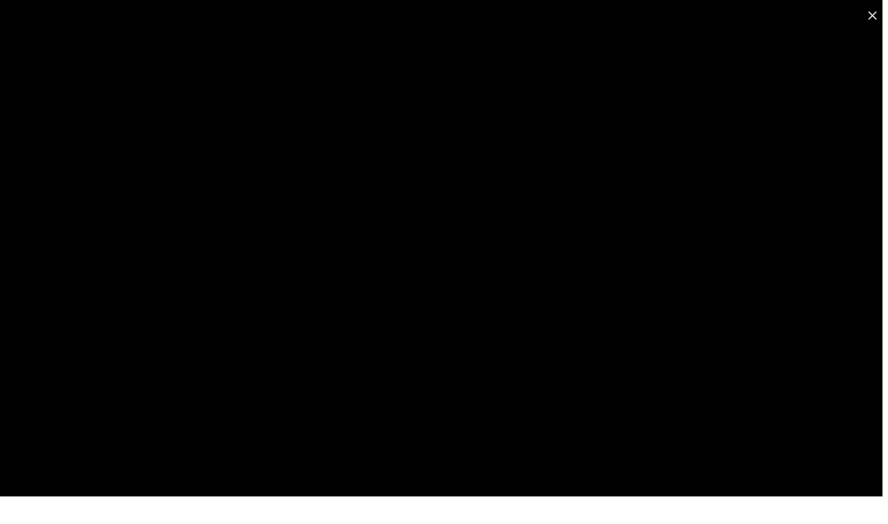

--- FILE ---
content_type: text/html; charset=UTF-8
request_url: https://interactivegf.com/game/DisplayPlayer/gameId/85739
body_size: 18986
content:
<!DOCTYPE html>
<html class="desktop" lang="en">
<head>
    <meta http-equiv="Content-Type" content="text/html; charset=utf-8"/>
        <link rel="icon" type="image/x-ico" href="/favicon.ico"/>
    <meta name="language" content="en"/>
    <meta name="smartaddon-verification" content="23676d53987033371f526c5c6eb56150"/>
    <meta name="viewport" content="width=device-width, initial-scale=1, minimum-scale=1, maximum-scale=5"/>
    <meta name="rating" content="adult"/>

    <link rel="preconnect" href="https://i.c7cdn.com"/>
    <link rel="preconnect" href="https://fonts.googleapis.com"/>
    <link rel="preconnect" href="https://fonts.gstatic.com" crossorigin/>
    <link href="https://fonts.googleapis.com/css2?family=Roboto+Condensed:ital,wght@0,100..900;1,100..900&family=Roboto+Flex:opsz,wght@8..144,100..1000&family=Roboto:wght@100;300;400;600;700&display=swap" rel="stylesheet">

    <script>
                /* UA: Mozilla/5.0 (Macintosh; Intel Mac OS X 10_15_7) AppleWebKit/537.36 (KHTML, like Gecko) Chrome/131.0.0.0 Safari/537.36; ClaudeBot/1.0; +claudebot@anthropic.com) */

        window.showExitOfferOption = 0;
        window.showExitOfferPopup = 0;
        window.entitledToExitOffer = 0;
        window.exitOfferOption = {};
        window.showAgeVerificationPage = !1;
        window.showSoftContent = !1;
        window.showUltraSoftContent = !1;
        window.isJucyAdsReferral = 0;
        window.internalNetwork = 0;
        window.isSecureSite = 0;
        window.displayNewEpochForm = 0;
        window.enabledFullAccessModel = 0;
        window.enabledSubscriptionModel = 1;
        window.enabledSubscriptionPlus = 0;
        window.isAlreadySubscribed = 0;
        window.isTrialSubscription = 0;
        window.isValidSubscription = 0;
        window.isPaidFullAccess = 0;
        window.isPaidPlusFullAccess = 0;
        window.enabledExitOffer = 1;
        window.defaultPackage = 30;
        window.mainSite = 0;
        window.deviceType = 'PC';
        window.siteLanguage = 'en';
        window.layout17 = 1;
        window.countryCode = 'US';
        window.isEUCountry = false;
        window.stateCode = 'OH';
        window.regionCode = 'OH';
        window.isAgeRestrictedEUCountry = false;
        window.showLoginPage = false;
        window.showerrors = !1;
        window.natsparam = "";
        window.creditOptionsToShow = ["365","90","30","2","d-30","0","10000"];
        window.bonusCreditPercent = 0;
        window.response = {};
        window.assetsURL = "";
        window.cdnBase = "https://i.c7cdn.com";
        window.hostVideos = {};
        window.siteTrailer = 'https://i.c7cdn.com/images/trailer/sitetrailer.mp4';
        window.siteSorority = 'https://i.c7cdn.com/images/trailer/85362-ss3-teaser-720p.mp4';
        window.preorderTrailer = 'https://i.c7cdn.com/images/trailer/preorder.mp4';
        window.showFreeCreditPopu = false;
        window.freeCreditUser = false;
        window.popupjoin_timeout = 4;
        window.gameId = 85739;
        window.baseUrl = "https://interactivegf.com/game/GetEpisodeDetailsInJson";
        window.tmpUserCredit = 0;
        window.loggedIn = !1;
        window.imageUrl = 'https://interactivegf.com';
        window.browserType = 'Chrome';
        window.browserVersion = '131.0.0.0';
        window.ipAddress = '13.58.203.250';
        window.camApiId = -1;
        window.camUserId = null;
        window.enabledLoginCaptcha = !0;
        window.enabledTsSearch = !0;
        window.recaptchaKeyType = 'v3';
        window.recaptchaPublicKey = '6LeDOpIUAAAAAD53BqxXtShTY-0vU6p14PVpCI10';
        window.recaptchaV2PublicKey = '6LeYxlIUAAAAAEuSClQqRjB1tAS3jQbcoE1B0JTY';
        window.controllerId = 'game';
        window.actionId = 'displayplayer';
        window.device = 'desktop';
        window.labels = {};
        (function (l) {
            l['js.interactive.added'] = "The purchased credits were added.";
            l['js.site.added'] = "Added";
            l['js.interactive.subscription.added'] = "Your subscription is active.";
            l['js.interactive.thank_you'] = "Thank you!";
            l['js.interactive.successful_payment'] = "Successful transaction";
            l['js.interactive.show_bought'] = "Discounted show successfully unlocked and added to your library";
            l['js.interactive.error'] = "Error";
            l['js.interactive.error_payment_try_again'] = "There was an error during your payment. Please try again later";
            l['js.interactive.show_all'] = "Show all";
            l['js.interactive.login'] = "Login";
            l['js.interactive.doesnt_look_like_valid_email'] = "This doesn\'t look like a valid email.";
            l['js.interactive.invalid_email_address'] = "Invalid email address.";
            l['js.interactive.you_have_already_voted'] = "You\'ve already voted.";
            l['js.interactive.select_go_to'] = "Go to...";
            l['js.interactive.show_episode_list'] = "Show episode list &#9650;";
            l['js.layout.credit'] = "Credit";
            l['js.layout.credits'] = "Credits";
            l['js.layout.not_enough_credits'] = "Not enough credits!";
            l['js.layout.sub_trial'] = " day trial <br> unlock one full show";
            l['js.layout.sub_full'] = " DAY FULL ACCESS";
            l['js.layout.best_value'] = "Best<br/>value";
            l['js.layout.play_again'] = "Play again!";
            l['js.layout.go_to_shows'] = "Go to Shows";
            l['js.layout.go_back_and_choose'] = "Go back and choose again!";
            l['js.search.shows'] = "Shows";
            l['js.search.see_all_results'] = "see all show results";
            l['js.search.models'] = "Models";
            l['js.search.see_all_model'] = "see all model results";
            l['js.search.no_results'] = "No results";
            l['js.user.verification_code_incorrect'] = "The verification code is incorrect.";
            l['js.user.login_first_failed_login'] = "Please log in first, you have too many failed login attemps!";
            l['js.user.invalid_login_credentials'] = "Invalid login credentials!";
            l['js.user.login'] = "Login";
            l['js.user.sign_up'] = "Sign up";
            l['js.user.enter_valid_email'] = "Please enter a valid email address!";
            l['js.function.error'] = "Error";
            l['js.function.invalid_email_address'] = "Invalid email address.";
            l['js.function.email_is_required'] = "Email is required";
            l['js.function.first_name_is_required'] = "First name is required";
            l['js.function.password_is_required'] = "Password is required";
            l['js.function.passwords_are_not_match'] = "The passwords are not match";
            l['js.videoplayer.play_again'] = "Play again!";
            l['js.videoplayer.go_to_shows'] = "Go to Shows";
            l['js.videoplayer.video_couldnot_found'] = "Sorry, the video could not be found.";
            l['js.videoplayer.player_error'] = "Player error";
            l['js.videoplayer.try_again'] = "Try again";
            l['js.videoplayer.go_to_show_page'] = "Go to Shows page";
            l['js.promo.error_processing_your_registration'] = "There was an error processing your registration request.\nPlease contact us!";
            l['js.notification.full_show'] = "Full show";
            l['js.notification.quick_show'] = "Quick show";
            l['www.listgames.play_this_game'] = "Play this game";
            l['www.listgames.view_trailer'] = "View Trailer";
            l['www.listgames.full'] = "Full";
            l['www.listgames.more'] = "more";
            l['www.listgames.site_starring'] = "Starring";
            l['www.listgames.site_added'] = "Added";
            l['www.listgames.site_labels'] = "Labels";
            l['www.listgames.site_story'] = "Story";
            l['js.layout.limited_mobile_support'] = "The site is not yet supported on mobile devices, if you'd like to enjoy the fully-featured web site, please come back from a non-handheld device. {ab}Follow us on twitter{ae} to get notified when our mobile sites launch.";
            l['js.dialogs.lifetime_header'] = "Get unlimited lifetime membership only for ${price}";
        })(window.labels);
    </script>

    <link rel="stylesheet" type="text/css" href="https://i.c7cdn.com/css/all.min.css?v=db09237a0c924a217724fb012733529180c49ab4-1
" />
<link rel="stylesheet" type="text/css" href="https://i.c7cdn.com/css/game_displayplayer.min.css?v=db09237a0c924a217724fb012733529180c49ab4-1
" />
<link rel="stylesheet" type="text/css" href="https://i.c7cdn.com/themes/interactivegf.com/css/whitelabel.min.css?v=db09237a0c924a217724fb012733529180c49ab4-1
" />
<title>Roleplay Roulette 3 | interactivegf.com</title>

<meta name="description" content="Three rounds, nine girls and nine sexy roleplay fantasies wait to be explored and exploited. Spin the virtual wheel and fulfill some of your secret desires, ..." />

<meta name="keywords" content="" />

<meta name="twitter:card" content="summary_large_image" />
<meta name="twitter:site" content="@LifeSelector" />
<meta name="twitter:creator" content="@LifeSelector" />
<meta property="twitter:url" content="https://interactivegf.com/game/DisplayPlayer/gameId/85739"/>
<meta property="twitter:title" content="Roleplay Roulette 3 | interactivegf.com"/>
<meta property="twitter:description" content="Three rounds, nine girls and nine sexy roleplay fantasies wait to be explored and exploited. Spin the virtual wheel and fulfill some of your secret desires, let it be fucking a cowgirl, have a Roma..."/>
<meta property="twitter:image" content="https://i.c7cdn.com/generator/games/85739/images/poster/1_size1200.jpg"/>

<meta property="og:title" content="Roleplay Roulette 3 | interactivegf.com" />
<meta property="og:description" content="Three rounds, nine girls and nine sexy roleplay fantasies wait to be explored and exploited. Spin the virtual wheel and fulfill some of your secret desires, ..." />
<meta property="og:url" content="https://interactivegf.com" />
<meta property="og:site_name" content="interactivegf.com" />


    <link rel="canonical" href="/game/DisplayPlayer/gameId/85739">



    
    
    
    
    
    
    <script>
        
        window.showsURL = '/game/listGames';
        window.baseRootURL = '';
        window.nats_link = 'https://track.interactivegf.com';
        window.userInfo = {"id":0,"guest":true};
        window.whitelabel = {"id":"133","name":"interactivegf.com","domain":"interactivegf.com","base_url":"\/themes\/interactivegf.com","linking_code":"MTEyOTEuNjAxLjQ2LjExODMxLjAuMC4wLjAuMA","has_logo":"0"};
    </script>
    <!-- Global site tag (gtag.js) - Google Analytics -->
<script async src="https://www.googletagmanager.com/gtag/js?id=G-Z2XYCZ65MR"></script>
<script>
window.dataLayer = window.dataLayer || [];
function gtag(){dataLayer.push(arguments);}
gtag('js', new Date());
gtag('config', 'G-Z2XYCZ65MR', {user_id: ''});
</script>
    
        
    <!--    <script type="text/javascript" src="https://pay.wnu.com/flags?mastercode=M-275612" ></script>-->

    <script>
(function () {
    var character = 2;
    var msg = "The Ultimate Interactive Porn Adventure 🟠 ";
    var currentTitle = document.title;
    function counter() {
        counter.timer = setInterval(function() {
            document.title = msg.substring(character, msg.length) + msg.substring(0, character);
            character++;
            if( character > msg.length){
                character = 0;
            }
        }, 250);
    }
    function stop() {
        clearInterval(counter.timer);
    }
    window.onblur = function() {
        counter();
    };
    window.onfocus = function() {
        stop();
        document.title = currentTitle;
    };
})();
</script>

    <style>.hbox{display: none !important;}</style>
</head>

<body id="DisplayPlayer" class="desktop layout17 _interactivegf_com promo-banner-active "><script type="text/javascript" src="https://i.c7cdn.com/js/jquery-1.7.1.min.js?v=db09237a0c924a217724fb012733529180c49ab4-1
"></script>
<script type="text/javascript" src="https://i.c7cdn.com/js/adbox.js?v=db09237a0c924a217724fb012733529180c49ab4-1
"></script>


<style id="adbd-style">
    #adbd-message {
        position: relative;
        width: 100%;
        padding: 0;
        margin: 0;
        text-align: center;
        height: 36px;
        line-height: 36px;
        font-size: 13px;
        background-color: #484848 !important;
        color: #fff;
        z-index: 10;
    }

    #adbd-message a {
        color: #fff;
        text-decoration: underline;
        cursor: pointer;
    }

    #adbd-message button{
        background-color: transparent;
        color: #ddd;
        outline: none;
        border: none;
        cursor: pointer;
    }

    #adbd-message button:before{
        content: '\2715';
    }
</style>

<div id="adbd-message" style="display: none;">
    We noticed you’re using an adblocker which restricts the full user experience.
    Please turn it off and refresh this page. To read more about this topic <a href="https://lifeselector.zendesk.com/hc/en-us/articles/11054967911188-Ab-blockers-and-their-effect-on-certain-functions-of-our-site" target="_blank">visit our support area</a>.
    <button type="button"></button>
</div>

<script>
    setTimeout(function () {
        var message = document.getElementById('adbd-message'),
            adbdStyle = document.getElementById('adbd-style'),
            adblockWarningClosedTimes = parseInt(sessionStorage.getItem('adblockWarningClosedTimes')) || 0;

        function removeElem(elem) {
            if (elem) {
                elem.parentNode.removeChild(elem);
            }
        }

        function removeMessage() {
            removeElem(adbdStyle);
            removeElem(message);
        }

        if (adblockWarningClosedTimes < 3){
            if (window.adblockDisabled){
                removeMessage();
            } else {
                message.removeAttribute('style');

                var closeBtn = document.querySelector('#adbd-message button');

                closeBtn.addEventListener('click', closeHandler, false);

                function closeHandler() {
                    sessionStorage.setItem('adblockWarningClosedTimes', ++adblockWarningClosedTimes);
                    closeBtn.removeEventListener('click', closeHandler);
                    removeMessage();
                }
            }
        } else {
            removeMessage();
        }
    }, 2000);
</script>

<div class="homePageBodyFrame">
        <div id="background"></div>
        <div class="container" id="default">
        <div id="headerContainer">
            <header class="header">
    <div class="logo">
        <a href="/">
            <img alt="Logo" src="https://i.c7cdn.com//themes/interactivegf.com/images/logo.svg"/>
        </a>
    </div>
    <nav class="main-menu">

            <a class="main-menu-item
           "
           href="/">
            Home        </a>
    
    <a class="main-menu-item active"
       href="/game/listGames">
        Shows    </a>

    
            <a class="main-menu-item
           "
           href="/discovery">
            Discovery        </a>
    
            <a class="main-menu-item "
           href="/model/listModels">
            Models        </a>
    
    
    
            <div class="main-menu-item extended cams">
            <a href="https://pc20161117.com/services/AdsRedirect.ashx?case=LSIML" target="_blank" rel="sponsored">CAMS</a>
            <div class="main-menu-item-submenu ">
                <div class="main-menu-item-submenu-items">
                    <ul>
                        <li>
                            <a href="https://pc20161117.com/services/AdsRedirect.ashx?case=LSIML" target="_blank" rel="sponsored">Live Cams</a>
                        </li>
                                            </ul>
                </div>
            </div>
        </div>
    
            
    </nav>

    
<nav class="profile-menu">
    
                                    <a class="main-menu-item guest joinNow">
                join now            </a>
                <a class="main-menu-item login">
            Login        </a>
    
        <a class="main-menu-item telegram hide-xs" href="https://t.me/+jqBcjYoCS680YjU0" target="_blank" rel="noreferrer">
        <img width="26" height="26" alt="Telegram logo" src="https://i.c7cdn.com/images/layout17/svg/telegram.svg"/>
    </a>
    
    
</nav>

    <div class="search-wrapper">
        <div class="search">
            <input 
                id="keyword"
                type="text"
                autocomplete="off"
                placeholder="Search for shows or models"
                class="search-text" aria-label="Search">
            <a>
                <img class="search-ico"
                     src="https://i.c7cdn.com/images/layout17/svg/search.svg"
                     alt="Search" width="26" height="26"/>
                <img class="close-ico"
                     src="https://i.c7cdn.com/images/layout17/svg/close.svg"
                     alt="Close search" width="20" height="20"/>
            </a>
        </div>
        <div class="liveSearchForm"></div>
    </div>
</header>

    <style>
        .promo-banner {
            position: fixed;
            left: 0;
            right: 0;
            top: 63px;
            background-color: #ffffff;
            color: #000000;
            text-align: center;
            padding: 5px 50px;
            display: flex;
            align-items: center;
            justify-content: center;
            z-index: 100;
        }

        @media screen and (max-width: 1360px) {
            .promo-banner {
                top: 53px;
            }
        }

        .promo-banner em {
            font-style: italic;
        }

        .promo-banner strong {
            font-weight: 700;
        }

        .promo-banner-close {
            position: absolute;
            right: 10px;
            top: 50%;
            transform: translateY(-50%);
            display: flex;
            align-items: center;
            justify-content: center;
            width: 10px;
            height: 10px;
            background: transparent;
            cursor: pointer;
            padding: 5px;
            margin: 0 0 0 10px;
            border: none;
            border-radius: 4px;
            transition: background-color 0.2s ease;
        }

        .promo-banner-close:hover {
            background-color: rgba(255, 255, 255, 0.15);
        }

        .promo-banner-close:after {
            content: "";
            display: block;
            box-sizing: border-box;
            width: 100%;
            height: 100%;
            background: url("data:image/svg+xml,%3Csvg width='202' height='202' viewBox='0 0 202 202' xmlns='http://www.w3.org/2000/svg'%3E%3Cline transform='rotate(45 100.51 100.51)' stroke-width='24' y2='228.51016' x2='100.5099' y1='-27.48984' x1='100.5099' stroke='%23141414' fill='none'/%3E%3Cline transform='rotate(135 100.509 100.51)' stroke-width='24' y2='228.50965' x2='100.50943' y1='-27.49035' x1='100.50943' stroke='%23141414' fill='none'/%3E%3C/svg%3E%0A") center center no-repeat;
            background-size: contain;
        }
    </style>

    <a href="/?landing=lbcredits" class="promo-banner"  data-banner-id="4">
        <p><strong>Black Friday Month - 70% OFF</strong></p>                    <button type="button" class="promo-banner-close"></button>
            </a>

    <script>
        document.addEventListener('DOMContentLoaded', function() {
            const banner = document.querySelector('.promo-banner');
            const closeButton = banner.querySelector('.promo-banner-close');

            banner.addEventListener('click', function(e) {
                e.preventDefault();
                e.stopPropagation();

                var href = banner.getAttribute('href');
                var target = banner.getAttribute('target');

                GAService.event('promo-banner', 'click', 'ID: ' + banner.getAttribute('data-banner-id'));

                if (target === '_blank') {
                    window.open(href, '_blank');
                } else {
                    var url = new URL(location.origin + href);

                    if (url.pathname === location.pathname) {
                        var landing = url.searchParams.get('landing');

                        if (landing === 'lbcredits') {
                            Layout.loadBuyCreditForm(e, 'Promo Banner');
                        } else if (landing === 'signup') {
                            Layout.displayRegistrationForm();
                        } else if (landing === 'upgrade-plus') {
                            Modal.open(Modal.UPGRADE_PLUS);
                        }
                    } else {
                        window.location.href = href;
                    }
                }
            });

            if (closeButton) {
                closeButton.addEventListener('click', function(e) {
                    e.preventDefault();
                    e.stopPropagation();
                    banner.style.display = 'none';
                    document.cookie = 'show_promo_banner=0; path=/';
                    GAService.event('promo-banner', 'close', 'ID: ' + banner.getAttribute('data-banner-id'));
                });
            }
        });
    </script>
        </div>
        
<script>
window.trailerResolutions = [{"id":"1","name":"640x360"},{"id":"2","name":"854x480"},{"id":"3","name":"1280x720"},{"id":"4","name":"1920x1080"}];
</script>

<div data-ng-app="videoPlayer">
    <div class="html-player player-wrapper " data-ng-controller="lsplayer"
         data-ng-init="
             trailerUrl='https://interactivegf.com/game/trailer/gameId/85739/ext/file.mp4';
             gameId=85739;
             gameResolutions=1;
             gamePrice=237;
             isFavorite=0;
             enabledFullShowUnlock=0;
             unlockDiscount=0;
        ">

        <div id="background" class="player">
            <img src="https://i.c7cdn.com/generator/games/85739/images/poster/1_size2000.jpg" style="opacity: 1; filter: alpha(opacity=100); display: inline;" alt="Lifeselector Show" /><img src="https://i.c7cdn.com/generator/games/85739/images/poster/2_size2000.jpg" style="opacity: 0; filter: alpha(opacity=0);" alt="Lifeselector Show" /><img src="https://i.c7cdn.com/generator/games/85739/images/poster/3_size2000.jpg" style="opacity: 0; filter: alpha(opacity=0);" alt="Lifeselector Show" /><img src="https://i.c7cdn.com/generator/games/85739/images/poster/4_size2000.jpg" style="opacity: 0; filter: alpha(opacity=0);" alt="Lifeselector Show" /><img src="https://i.c7cdn.com/generator/games/85739/images/poster/5_size2000.jpg" style="opacity: 0; filter: alpha(opacity=0);" alt="Lifeselector Show" /><img src="https://i.c7cdn.com/generator/games/85739/images/poster/6_size2000.jpg" style="opacity: 0; filter: alpha(opacity=0);" alt="Lifeselector Show" /><img src="https://i.c7cdn.com/generator/games/85739/images/poster/7_size2000.jpg" style="opacity: 0; filter: alpha(opacity=0);" alt="Lifeselector Show" />        </div>

        <div class="contentContainer player">
            <div class="content">
                <main class="info-corner">
                    <h1 class="title">Roleplay Roulette 3</h1>
                                            <div class="actions">
                            
                            
<div class="like  " data-game-id="85739" data-likes="34">
    <svg width="24" height="24" viewBox="0 0 24 24" xmlns="http://www.w3.org/2000/svg">
        <path d="M24,11.034a2.5,2.5,0,0,0-2.5-2.5H15.189a.25.25,0,0,1-.237-.328,8.684,8.684,0,0,0,.52-4.407c-.588-2.095-1.834-2.7-2.809-2.565A2,2,0,0,0,11,3.284C11,6.03,8.871,9.03,6.966,10.345a.5.5,0,0,0-.216.412V20.873a.5.5,0,0,0,.405.491c.357.069.681.135.987.2a17.309,17.309,0,0,0,4.108.471h6.5c1.957,0,2.25-1.1,2.25-1.75a2.24,2.24,0,0,0-.232-.994,2.248,2.248,0,0,0,1-3A2.252,2.252,0,0,0,23,14.284a2.226,2.226,0,0,0-.273-1.072A2.5,2.5,0,0,0,24,11.034Z"/>
        <path d="M5.25,10.784a1,1,0,0,0-1-1H1a1,1,0,0,0-1,1v11a1,1,0,0,0,1,1H4.25a1,1,0,0,0,1-1Zm-1.5,9.25a.75.75,0,1,1-.75-.75A.75.75,0,0,1,3.75,20.034Z"/>
    </svg>
    <span class="text">I like this</span>
</div>
                            <div class="favorite" data-ng-class="{active: isFavorite}" data-ng-click="toggleFavorite()">
                                <svg
                                    class="heart"
                                    width="22"
                                    height="20"
                                    xmlns="http://www.w3.org/2000/svg"
                                    viewBox="0 0 22 20">
                                    <path d="m5.9833,0.025c-1.5355,0 -3.0784,0.5 -4.25,1.7c-2.3431,2.4 -2.2788,6.1 0,8.5l9.25,9.8l9.25,-9.8c2.279,-2.4 2.343,-6.1 0,-8.5c-2.343,-2.3 -6.157,-2.3 -8.5,0l-0.75,0.8l-0.75,-0.8c-1.172,-1.2 -2.7145,-1.7 -4.25,-1.7z"/>
                                </svg>
                                <span>Add to favorites</span>
                            </div>
                        </div>
                                
                    <div class="models collapsible">
                                                        <a href="/model/view/id/3393" class="model">
                                                                        <img
                                        src="https://i.c7cdn.com//generator/models/3393/1.jpg"
                                        alt="Kira Queen"
                                        loading="lazy">
                                                                        Kira Queen                                </a>
                                                            <a href="/model/view/id/10156" class="model">
                                                                        <img
                                        src="https://i.c7cdn.com//generator/models/10156/1.jpg"
                                        alt="Lady Dee"
                                        loading="lazy">
                                                                        Lady Dee                                </a>
                                                            <a href="/model/view/id/10158" class="model">
                                                                        <img
                                        src="https://i.c7cdn.com//generator/models/10158/1.jpg"
                                        alt="Nina Heels"
                                        loading="lazy">
                                                                        Nina Heels                                </a>
                                                            <a href="/model/view/id/10392" class="model">
                                                                        <img
                                        src="https://i.c7cdn.com//generator/models/10392/1.jpg"
                                        alt="Hannah Vivienne"
                                        loading="lazy">
                                                                        Hannah Vivienne                                </a>
                                                            <a href="/model/view/id/10397" class="model">
                                                                        <img
                                        src="https://i.c7cdn.com//generator/models/10397/1.jpg"
                                        alt="Alice Wayne"
                                        loading="lazy">
                                                                        Alice Wayne                                </a>
                                                            <a href="/model/view/id/10398" class="model">
                                                                        <img
                                        src="https://i.c7cdn.com//generator/models/10398/1.jpg"
                                        alt="Lindsey Cruz"
                                        loading="lazy">
                                                                        Lindsey Cruz                                </a>
                            
                                                    <button type="button" class="toggle-models-btn" data-ng-click="toggleModels()">
                                Show all <i class="fa fa-caret-down"></i>
                            </button>
                                            </div>

                    <div class="story">
                        Three rounds, nine girls and nine sexy roleplay fantasies wait to be explored and exploited. Spin the virtual wheel and fulfill some of your secret desires, let it be fucking a cowgirl, have a Roman slave or being used by a sexy pirate. Don&rsquo;t be shy... they are only here to entertain you.                                            </div>
                    <div class="buttons">
                                                    <button
                                type="button"
                                class="view-trailer-btn"
                                data-ng-click="playTrailer(0)"
                                data-video-src="https://interactivegf.com/game/trailer/gameId/85739/ext/file.mp4">
                                View Trailer
                            </button>
                            <button
                                type="button"
                                class="start-game-btn"
                                data-ng-click="startGame(1)">
                                Start Game
                            </button>
                                            </div>

                                </main>

                <div id="bubbleContainer" style="display:none;"></div>

                <div class="pager">
                    <span class="dot active" data-slide="1"></span><span class="dot " data-slide="2"></span><span class="dot " data-slide="3"></span><span class="dot " data-slide="4"></span><span class="dot " data-slide="5"></span><span class="dot " data-slide="6"></span><span class="dot " data-slide="7"></span>                </div>

                            </div>
        </div>

        <div class="trailer-player ng-hide" data-ng-show="showTrailer"
             style="position: absolute; left: 0;top:0; right: 0; bottom: 0; z-index: 100000000; background: #000;"
             nplayer
             data-nid="2">
            <a data-ng-click="$parent.closeTrailer()"
               style="position: absolute; top: 5px; right: 6px; font-size: 30px; color: #fff; z-index: 1000000; cursor: pointer;">&times;</a>
        </div>

        <div class="showPlayer ng-hide" data-ng-show="showPlayer">
            <a data-ng-click="closeShow()"
               style="cursor: pointer; color: #fff; font-size: 35px; position: absolute; top: 10px; right:15px;
                font-family: Roboto,sans-serif !important; font-weight: bold;">
                &times;
            </a>
            <span data-ng-init="show_id=85739; galleryPrice=0"></span>
            <div class="episodeGuide" data-ng-show="showGuide">
                <img
                        data-ng-if="!showFastpass"
                        src="https://i.c7cdn.com/generator/games/85739/images/episode-guide-85739.jpg"
                        alt="Game 85739"/>
                <div class="episodeguide-buttons">
                    <a class="btn start-game-btn back" style="float:left"
                       href="/game/listGames">BACK</a>
                                            <a
                                data-ng-if="enabledFullShowUnlock"
                                class="btn btn-unlock start-game-btn"
                                data-ng-class="{'discount' : (unlockDiscount > 0)}"
                                data-gameid="85739"
                                data-price="237">
                            <img src="https://i.c7cdn.com/images/lock.png" alt="Lock"/>
                            UNLOCK THE FULL SHOW                            <span class="info">
                                <div class="info-tooltip">
                                    <div class="tooltip-inner">Tired of unlocking choices one by one? Unlock all premium choices within this show with a single transaction. No additional credits will be deducted during the gameplay, and you can re-play all unlocked choices as many times as you like.</div>
                                </div>
                            </span>
                            <span class="discount-addon">25%<br/>Discount</span>
                        </a>
                    
                    

                    <button class="btn start-game-btn" data-ng-click="playGame()">
                        {{ playable ? 'Start game' : 'Loading...' }}
                    </button>
                    <button class="btn start-game-btn continue-game-btn" data-ng-if="continue"
                            data-ng-click="continueGame()">CONTINUE GAME
                    </button>
                </div>
            </div>

            <div class="treasure-map" data-ng-if="showFastpass">
                <div class="map-content">
                    <div class="map-header">
                        <div class="title"><span class="you-are">You are:</span> The Roleplay Gambler</div>
                        <div class="description"><span class="desc-title">Story:</span> Three rounds, nine girls and nine sexy roleplay fantasies wait to be explored and exploited. Spin the virtual wheel and fulfill some of your secret desires, let it be fucking a cowgirl, have a Roman slave or being used by a sexy pirate. Don&rsquo;t be shy... they are only here to entertain you.                        </div>
                        <div class="secondary-actions">
                            <div
                                    class="favorite"
                                    data-ng-class="{'on': treasureMap.favorite}"
                                    data-ng-click="toggleFavorite(treasureMap)">
                                <svg height="24" width="24" viewBox="0 0 24 24">
                                    <g transform="translate(0 -1028.4)">
                                        <path d="m7 1031.4c-1.5355 0-3.0784 0.5-4.25 1.7-2.3431 2.4-2.2788 6.1 0 8.5l9.25 9.8 9.25-9.8c2.279-2.4 2.343-6.1 0-8.5-2.343-2.3-6.157-2.3-8.5 0l-0.75 0.8-0.75-0.8c-1.172-1.2-2.7145-1.7-4.25-1.7z"></path>
                                    </g>
                                </svg>
                                <div class="tooltip">
                                    {{ treasureMap.favorite ? 'Remove from favorites' : 'Add to favorites' }}
                                </div>
                            </div>
                            <div class="watch-later" ng-click="toggleWatchLater(treasureMap)" ng-if="false">
                                <img src="https://i.c7cdn.com/images/layout17/svg/clock.svg" alt="Watch later">
                                <div class="tooltip">Not working</div>
                            </div>
                        </div>
                    </div>

                    <div class="map-container" data-ng-show="!showNplayer">
                        <div class="story-highlight">Story highlights</div>
                        <div class="map">
                            <div class="map-item" data-ng-repeat="item in fastpassItems track by item.id">
                                <div
                                        class="map-item-content"
                                        data-ng-class="{'video-ready': item.canPlay}"
                                        data-ng-click="skipToScene(item.choice_id)">
                                    <div class="loading-bar"></div>
                                    <img
                                            class="photo"
                                            data-ng-src="{{ showSoftContent ? item.soft_picture : item.picture }}"
                                            ng-class="{'no-video': !item.video}"
                                            alt="{{ item.title }}">
                                    <div class="video-container">
                                        <video
                                                data-ng-if="item.video"
                                                data-ng-src="{{ item.video }}"
                                                class="video"
                                                preload="none"
                                                muted
                                                loop
                                                playsinline
                                        ></video>
                                    </div>
                                    <div class="choice-title">{{ item.title }}</div>

                                    <!-- <div class="click-me" ng-if="$first"><div class="centered-text">Click and jump to any of the scenes</div></div>-->
                                </div>
                            </div>
                        </div>
                    </div>

                    <div class="map-footer">
                        <div class="left-side">
                                                    <button
                                    data-ng-if="enabledFullShowUnlock"
                                    class="tm-btn unlock"
                                    data-ng-class="{'discount': unlockDiscount > 0}"
                                    data-ng-click="loadFullShowUnlockPopup()"
                                    data-gameid="85739"
                                    data-price="237">
                            <span data-ng-if="!lockUnlock">
                                <img src="https://i.c7cdn.com/images/lock.png" alt="Lock" class="lock-icon"/>
                                UNLOCK THE FULL SHOW                                <span class="info" data-ng-if="!lockUnlock">
                                    <img src="https://i.c7cdn.com/images/info-btn.png" alt="Info" class="info-icon">
                                    <div class="info-tooltip">
                                        <div class="tooltip-inner">Tired of unlocking choices one by one? Unlock all premium choices within this show with a single transaction. No additional credits will be deducted during the gameplay, and you can re-play all unlocked choices as many times as you like.</div>
                                    </div>
                                </span>
                                <span class="discount-addon" data-ng-if="unlockDiscount > 0">25%<br/>Discount</span>
                            </span>
                                <span data-ng-if="lockUnlock">
                                UNLOCKING... <i class="fa fa-refresh fa-spin fa-fw"></i>
                            </span>
                            </button>
                        
                        
                        </div>
                        <div class="right-side">
                            <button type="button" class="tm-btn continue" data-ng-if="continue" data-ng-click="continueGame()">
                                CONTINUE GAME
                            </button>
                            <button type="button" class="tm-btn start" data-ng-click="playGame()">
                                {{ playable ? 'START GAME FOR FREE' : 'Loading...'}}
                            </button>
                        </div>
                    </div>

                </div>
            </div>

            <div nplayer class="ls-nplayer"
                 style="width: 100%; position: absolute; top: 0px; bottom: 0px; z-index: 250000;"
                 data-ng-show="showNplayer">
                                    <div class="skip-to-sex" data-ng-class="{'show': enabledSkipTo, 'with-fragments': showFragments}"
                         data-ng-click="skipToSex()">Skip To Sex
                    </div>
                                <div class="end-screen" data-ng-show="showEndScreen">
                    <div class="content">
                        <img src="https://i.c7cdn.com/generator/games/85739/images/end-screen-85739.jpg"
                             alt="End screen"/>
                        <div class="endscreen-buttons">
                            <button type="button" data-ng-click="goToShowsPage('end-screen', false)" class="btn back-to-shows">
                                BACK TO SHOWS                            </button>

                            <div class="like-container">
                                <label>Have you enjoyed this show?</label>
                                
<div class="like  " data-game-id="85739" data-likes="34">
    <svg width="24" height="24" viewBox="0 0 24 24" xmlns="http://www.w3.org/2000/svg">
        <path d="M24,11.034a2.5,2.5,0,0,0-2.5-2.5H15.189a.25.25,0,0,1-.237-.328,8.684,8.684,0,0,0,.52-4.407c-.588-2.095-1.834-2.7-2.809-2.565A2,2,0,0,0,11,3.284C11,6.03,8.871,9.03,6.966,10.345a.5.5,0,0,0-.216.412V20.873a.5.5,0,0,0,.405.491c.357.069.681.135.987.2a17.309,17.309,0,0,0,4.108.471h6.5c1.957,0,2.25-1.1,2.25-1.75a2.24,2.24,0,0,0-.232-.994,2.248,2.248,0,0,0,1-3A2.252,2.252,0,0,0,23,14.284a2.226,2.226,0,0,0-.273-1.072A2.5,2.5,0,0,0,24,11.034Z"/>
        <path d="M5.25,10.784a1,1,0,0,0-1-1H1a1,1,0,0,0-1,1v11a1,1,0,0,0,1,1H4.25a1,1,0,0,0,1-1Zm-1.5,9.25a.75.75,0,1,1-.75-.75A.75.75,0,0,1,3.75,20.034Z"/>
    </svg>
    <span class="text">I like this</span>
</div>                            </div>

                            <button class="btn start-game-btn" data-ng-click="playAgain('end-screen')">
                                {{playable ? 'PLAY AGAIN' : 'Loading...'}}
                            </button>
                        </div>
                    </div>
                </div>
                <div class="exit-screen" data-ng-class="{'show': showExitScreen || showExitChoices}"
                     data-ng-show="showExitScreen || showExitChoices">
                    <div class="content">
                        <div class="over-title">GAME OVER</div>
                        <div class="button" data-ng-click="playAgain('exit-screen')">
                            <div class="image">
                                <img src="https://i.c7cdn.com/images/lsplayer2/01.jpg"
                                     alt="Play again">
                            </div>
                            <div class="title">Play again</div>
                        </div>
                        <div class="button">
                            <div data-ng-click="goToShowsPage('exit-screen', false)">
                                <div class="image">
                                    <img src="https://i.c7cdn.com/images/lsplayer2/02.jpg"
                                         alt="Go to shows">
                                </div>
                                <div class="title">Go to Shows!</div>
                            </div>
                        </div>
                        <div class="button" data-ng-click="choiceAgain()">
                            <div class="image">
                                <img src="https://i.c7cdn.com/images/lsplayer2/03.jpg"
                                     alt="Go back and choose again">
                            </div>
                            <div class="title">Go back and choose again</div>
                        </div>
                    </div>
                </div>
                <div class="scene-controls">
                    <div data-ng-class="{'hide': hideControls || $parent.showChoices}"
                         class="scene-back scene-controls-btn-wrapper"
                         data-ng-click="$parent.ctrlBack()">
                        <div class="scene-controls-btn back"></div>
                        <div class="scene-controls-title">
                            Step back and select a different choice
                        </div>
                    </div>
                    <div data-ng-class="{'hide': hideControls}" class="scene-close scene-controls-btn-wrapper"
                         data-ng-click="$parent.closeShow()">
                        <div class="scene-controls-title">
                            Save and exit<br/>show
                        </div>
                        <div class="scene-controls-btn close"></div>
                    </div>
                    <div data-ng-class="{'hide': hideControls || $parent.showChoices}"
                         class="scene-next scene-controls-btn-wrapper"
                         data-ng-click="$parent.ctrlNext()">
                        <div class="scene-controls-btn next"></div>
                        <div class="scene-controls-title">
                            Skip this scene and continue story
                        </div>
                    </div>
                </div>
                <div class="ingame-refill" data-ng-show="showIngameRefill">
                    <div class="ingame-refill-switch" data-ng-class="{'open': showRefillSwitch}"
                         data-ng-click="toggleRefillNotification()">
                        <div class="icon icon-minus" data-ng-class="{'show': showRefillNotification}">
                            <img src="https://i.c7cdn.com/images/lsplayer2/minus.png" alt="Toggle in game refill"/>
                        </div>
                        <div class="icon icon-plus" data-ng-class="{'show':!showRefillNotification}">
                            <img src="https://i.c7cdn.com/images/lsplayer2/plus.png" alt="Toggle in game refill"/>
                        </div>
                    </div>
                    <div class="ingame-refill-notification" data-ng-class="{'open':showRefillNotification}">
                        <div>
                            Uh oh...you're running low on credits.
                            <span class="gray-text">Refill your balance new and get up to</span>
                            500 bonus credits.&nbsp;&nbsp;
                            <!--<button class="btn buy-now" data-ng-click="openPackages()"><span>Buy now</span></button>-->
                            <button class="btn buy-now" data-ng-click="buyCredits()"><span>Buy now</span></button>
                        </div>
                    </div>
                    <div class="ingame-refill-packages" data-ng-class="{'open': showRefillPackages }">
                        <div class="close" data-ng-click="openPackages(false)">&times</div>
                        <div data-ng-bind-html="packageHtml" class="packages"></div>
                        <button data-ng-click="buyCredits()" class="btn buy-now"><span>Buy Credits</span></button>
                    </div>
                </div>
                <div class="np-fragments"></div>
                <div class="np-actions"></div>
                <div class="np-choices"></div>

            </div>
        </div>
    </div>
</div>
<script type="text/javascript">
$(document).on('mouseenter mouseleave', '.btn-unlock .info, .show-unlock .info', function (e) {
    $(this).find('.info-tooltip').css('display', e.type === 'mouseenter' ? 'block' : 'none')
})

// $('.btn-unlock .info').hover(function () {}, function () {})
</script>
    </div>

    <div id="episodeGuide" class="popupContent">
	<div class="wrapper">
		<div class="title popup-title">Episode Guide</div>
		<div class="content">
			<div class="picture">
				<img src="" style="display:none;" alt="Episode guide"/>
			</div>

			<div class="buttons">
				<input type="submit" class="popupButton ok cancel" value="Start game" />
			</div>
		</div>
	</div>
</div><div id="endScreen" class="popupContent" >
	<div class="wrapper">
		<div class="title popup-title">Congratulations - you successfully finished the show</div>
		<div class="content">
			<div class="picture">
				<img src="" style="display:none;" alt="End screen"/>
			</div>

			<div class="buttons">
				<input type="submit" class="popupButton ok cancel start" value="Play again!" />
				<input type="submit" class="popupButton ok cancel shows" value="Go to shows" />
			</div>
		</div>
	</div>
</div><div id="alertContainer" class="popupContent" >
	<div class="wrapper">
		<div class="content">
			<label class="message"></label>
			<div class="buttons">
				<input type="submit" class="popupButton ok cancel" value="OK" />
			</div>
		</div>
	</div>
</div><div id="segPayPaymentForm" class="popupContent segPayPayment">
    <div class="close-x"></div>
    <div class="popup-help"><a href="/support"
                               target="_blank" rel="noreferrer">HELP</a></div>
    <div class="wrapper">
        <div class="content">
            <iframe id="paymentIFrame" src="" width="960" height="100%" frameborder="0"></iframe>
            <iframe id="paymentInfosIFrame" src="" width="0" height="0" frameborder="0"></iframe>
            <div class="success">
                <div class="popup-title">Successful payment. Thank you!</div>
            </div>
            <div class="overlay-loader buyCredits">
                <div>
                    <img src="https://i.c7cdn.com/images/ajax-loader.gif"
                         alt="Loading" loading="lazy"/>
                    <p class="firstBlock">Please wait a few seconds for the join options to load. If the join options are not loaded, contact support immediately via the HELP menu please.</p>
                    <div class="secondBlock cf">
                        <h3>Use an AdBlocker?</h3>
                        Advertisement blocking tools and browser extensions (adblockers) can interfere with the loading of non-ad related pages.<br />
<b>If the join options do not load</b> please disable any AdBlockers you have installed or enabled in your browser extensions. Reload the page afterwards and try again.<br />
The most commonly used adblockers are <b>AdBlock, AdBlock Plus and Ublock Origin</b>.<br />
If you are still experiencing issues please contact our support team via the <b>HELP</b> menu or read more about this topic <a href="https://lifeselector.zendesk.com/hc/en-us/articles/11054967911188-Ab-blockers-and-their-effect-on-certain-functions-of-our-site" target="_blank">here</a>.                    </div>
                </div>
            </div>
        </div>
    </div>
</div>
<div class="popupContent loginDialog onCenter" id="loginDialog">
            <div class="wrapper">
            <div class="close-x"></div>

            <div class="form-selector"><span
                        class="login active">Log in</span></div>

            <div class="content">
                <div class="login" style="">
                    <div class="additional-title" style="padding: 5px;">
                                            </div>
                    <div class="main signup-left-col">
                        <form id="login-form" method="post" action="/site/login">
                            <input type="hidden" id="docHash" name="docHash" value=""/>
                            <input type="hidden" id="CSRF_TOKEN" name="CSRF_TOKEN" value="dd2a94fb4fd4fce81d85938cfda1f11a23cf9f3e"/>
                            <input type="hidden" name="ajax" value="login-form">
                            <input type="hidden" id="requestUri" name="requestUri" value="/game/DisplayPlayer/gameId/85739"/>

                            <label for="LoginForm_email">Your Email address</label>
                            <div>
                                <div class="errorMessage" id="LoginForm_email_em_" style="display:none"></div>
                                <input name="LoginForm[email]" id="LoginForm_email" type="text">
                            </div>

                            <label for="LoginForm_password">Your password</label>
                            <div>
                                <div class="errorMessage" id="LoginForm_password_em_" style="display:none"></div>
                                <input name="LoginForm[password]" id="LoginForm_password" type="password">
                            </div>

                            <div class="remember-me">
                                <div class="errorMessage" id="LoginForm_rememberMe_em_" style="display:none"></div>
                                <label>
                                    <input name="LoginForm[rememberMe]" id="LoginForm_rememberMe" value="0"
                                           type="checkbox">
                                    Remember me                                </label>
                            </div>

                            <div id="recaptcha-v2-login-wrapper"></div>
                            
                            
                            <div class="lost-password"><a
                                        href="javascript:void(0)">Lost password?</a>
                            </div>
                            <div class="buttons">
                                <input type="submit" class="buyButton popupButton ok" value="Login">
                            </div>

                            <div class="trouble-login">
                            Trouble logging in? <a href="https://lifeselector.zendesk.com/hc/en-us/requests/new" target="_blank">Let us know.</a>
                            </div>
                        </form>
                    </div>
                </div>
                            </div>
            <div class="overlay-loader loginScreen">
                <div>
                    <img src="https://i.c7cdn.com/images/ajax-loader.gif"
                         alt="Loading" loading="lazy"/>
                    <p class="firstBlock">Please wait a few seconds.<br />If the form does not respond, <br />please contact support immediately.</p>
                    <div class="secondBlock cf">
                        <h3>Use an AdBlocker?</h3>
                        Advertisement blocking tools and browser extensions (adblockers) can interfere with the loading of non-ad related pages.<br />
<b>If the join options do not load</b> please disable any AdBlockers you have installed or enabled in your browser extensions. Reload the page afterwards and try again.<br />
The most commonly used adblockers are <b>AdBlock, AdBlock Plus and Ublock Origin</b>.<br />
If you are still experiencing issues please contact our support team via the <b>HELP</b> menu or read more about this topic <a href="https://lifeselector.zendesk.com/hc/en-us/articles/11054967911188-Ab-blockers-and-their-effect-on-certain-functions-of-our-site" target="_blank">here</a>.                    </div>
                </div>
            </div>
        </div>
    </div>
<div class="popupContent loginForm" id="lostPasswordForm">
		<div class="wrapper">
		<div class="close-x"></div>
		<div class="form">
    		<div class="popup-title">Lost password recovery</div>
			<div class="content">
				<label>Your Email address:</label>
                <p>Please enter your email address below and a link to reset your password will be sent to you.</p>
				<input type="text" id="email" name="email" value="">
				<div class="buttons">
					<input id="send" type="button" value="Send" class="buyButton popupButton ok">
				</div>
			</div>
		</div>
		<div class="overlay-loader lostPassword"><div><img src="https://i.c7cdn.com/images/ajax-loader.gif" alt="Loading" loading="lazy" /><p>Please wait a few seconds.<br />If the form does not respond, <br />please contact support immediately.</p></div></div>
	</div>
	</div><div class="popupContent loginForm" id="lostPasswordResetForm">
		<div class="wrapper">
		<div class="close-x"></div>
		<form action="/site/passwordRecoveryForm" method="post">
<div style="display:none"><input type="hidden" value="dd2a94fb4fd4fce81d85938cfda1f11a23cf9f3e" name="CSRF_TOKEN" /></div>		<div class="popup-title">Lost password recovery</div>

		<div class="content">
		    <p>Please enter a new password below to change your forgotten password.</p>
						
			<div class="errorMessage error-text" style="display: none;">
				xxxxxxxxxxxxxxxxxxxxxxxx
			</div>
			<label>
				New password			</label>
			<input type="password" value="" name="password" id="password" />			<div class="password-strength" style="margin-left: 0px; margin-top:0px;">
				<div class="item"></div><div class="item"></div><div class="item"></div><div class="item"></div><div class="item"></div>
			</div>
			<div class="password-strength-label"></div>

			<div class="buttons">
				<input type="submit" class="buyButton popupButton ok" value="Send" />
			</div>
		</div>

		</form>		<div class="overlay-loader" style="display:none;"><div><img src="https://i.c7cdn.com/images/ajax-loader.gif" alt="Loading" loading="lazy"/><p>Please wait a few seconds.{br}If the form does not respond, {br}please contact support immediately.</p></div></div>
	</div>
	</div><div class="popupContent loginForm" id="lostPasswordDisplayMessageOnly">
	<div class="wrapper">
		<div class="form">
			<div class="popup-title">Lost password recovery</div>
 			<div class="content">
				<p>If the provided email address is registered you&#39;ll receive a password reset link via email.</p>
 				<div class="buttons">
 					<input type="button" class="cancelButton popupButton ok cancel" value="Ok" />
 				</div>
			</div>
		</div>
	</div>
</div><form id="email-validator" action="/site/emailValidator" method="post">
<div style="display:none"><input type="hidden" value="dd2a94fb4fd4fce81d85938cfda1f11a23cf9f3e" name="CSRF_TOKEN" /></div>
<div class="popupContent emailValidator">
	<div class="wrapper">
		<div id="title" class="popup-title">Validate your email address</div>
		<div class="content">
			<p>To keep your free account, you need to validate your email address by clicking the link in the confirmation email. The  confirmation email was sent to the below email address, please check to ensure it is correct. If you have not received the confirmation email, please try again using this from. Please be sure to check your spam folders as well.</p>

			<div id="emailValidatorAddressFiled">
				<label for="User_email" class="required">Email <span class="required">*</span></label>				<div>
					<input size="60" maxlength="128" readonly="readonly" type="text" name="email" id="email" />				</div>
			</div>

			<div class="buttons">
				<input type="button" class="cancelButton popupButton cancel" value="Cancel" />
<!--				-->			</div>
		</div>
	</div>
</div>

</form><div class="popupContent" id="forgotPasswordDialog">
	<div class="wrapper">
		<div id="title" class="popup-title">Recover your password</div>
		<div class="content">
			<p>Type in your Email address below and we will send you your password!</p>
			<div>
				<label><label for="User_email" class="required">Email <span class="required">*</span></label></label>

				<div>
					<input size="60" maxlength="128" type="text" name="email" id="email" />				</div>
			</div>

			<div class="buttons">
				<input type="button" class="cancelButton popupButton cancel" value="Cancel" />
				<input type="submit" class="buyButton popupButton ok" value="Send" />
			</div>
		</div>
	</div>
</div><div class="popupContent surveyDialog" id="surveyDialog">
	<div class="close-x"></div>
	<div class="survey-page">
		<div class="popup-title">WOULD YOU LIKE SOME FREE CREDITS?</div>
		<p>Take our short survey (takes less than 2 minutes) and we will add free credits to your account.</p>
		<div class="buttons" style="text-align: center;"><button class="button survey-yes">Yes</button><button class="button survey-maybe-later">Maybe later</button><button class="button survey-never">Don’t show this again</button></div>
	</div>
	<div class="survey-page"></div>
</div><div class="popupContent loginDialog onCenter" id="success-join">
    <div class="wrapper">
        <div class="close-x"></div>
        <div class="content">
            <div class="signup-page">
                <h3>Account created. Just one last step...</h3>
                <p>We have sent an email to the email address you provided, please confirm your account to get your free credits by clicking the link in the email.</p>
                <p id="checkMail">If you don't see the email, be sure to check in your spam folder as well.
<br><br>
If you didn't receive the email, you can <a class="emailConfirmAlert" href="#" id="emailConfirmAlert">request another confirmation</a> email to be sent out.</p>
                <div class="buttons createdAccount">
                    <a class="button" href="/game/listGames">OK</a>
                </div>
            </div>
        </div>
    </div>
</div>
<div class="popupContent onCenter" id="preorderSupportPurcheses">
	<div class="wrapper">
		<div class="content">
			<div class="signup-page">
				<h3>Many thanks on behalf of the community and our team for supporting this project!</h3>
				<div class="buttons createdAccount">
					<a class="button preorderOk" href="#">Ok</a>
				</div>
			</div>
		</div>
	</div>
</div>
<div class="popupContent onCenter" id="preorderFullPurcheses">
	<div class="wrapper">
		<div class="content">
			<div class="signup-page">
				<h3>Thank you for pre-ordering this show, we will keep you updated about the show’s status on the site and via email.</h3>
				<div class="buttons createdAccount">
					<a class="button preorderOk" href="#">Ok</a>
				</div>
			</div>
		</div>
	</div>
</div>
<div class="popupContent onCenter" id="preorderVoteLimit">
	<div class="wrapper">
		<div class="content">
			<div class="signup-page">
				<h3>Oops... you've used up all of your available votes. If you'd like, you can "un-vote" by clicking on any image, then use that vote to nominate someone else.</h3>
				<div class="buttons createdAccount">
					<a class="button preorderOk" href="#">Ok</a>
				</div>
			</div>
		</div>
	</div>
</div>
<div class="popupContent onCenter" id="preorderVoteBuyCredits">
    <div class="wrapper">
        <div class="close-x"></div>
        <div class="content">
            <div class="signup-page">
                <h3>
                    Voting is exclusively available for members. If you&#39;re already a member, please log in to continue.
                    If not, consider subscribing to gain access. (Note that voting is free and does not require any
                    additional charges.)
                </h3>
                <div class="buttons createdAccount">
                                            <a class="button login" href="#">Log in</a>
                                        <a class="button buycredits" href="#">Get Access</a>
                </div>
            </div>
        </div>
    </div>
</div>
<div id="ls-alert-modal" class="ls-modal-wrapper">
    <div class="backdrop"></div>
    <div class="ls-modal ls-alert-modal">
        <div class="modal-content">
            <button type="button" class="close-btn"></button>

            <div class="modal-body">
                <div class="content-header">
                    <div class="status-icon">
                        <svg width="448" height="335" viewBox="0 0 448 335" xmlns="http://www.w3.org/2000/svg" class="success">
                            <rect fill="#349d2a" transform="rotate(45 116.6 222.6)" rx="15" height="90" width="250" y="177.61394" x="-11.7"></rect>
                            <rect fill="#349d2a" transform="rotate(45 126.6 89.5)" rx="15" height="400" width="90" y="-164.53109" x="245.25"></rect>
                        </svg>
                        <svg width="24" height="24" viewBox="0 0 24 24" xmlns="http://www.w3.org/2000/svg" class="error">
                            <rect fill="#ff281d" transform="rotate(45)" x="4" y="-2.5" width="26" height="5" rx=".6"></rect>
                            <rect fill="#ff281d" transform="rotate(135)" x="-13" y="-19.5" width="26" height="5" rx=".6"></rect>
                        </svg>
                    </div>
                    <div class="title-wrapper">
                        <div class="title text-primary"></div>
                        <div class="message"></div>
                    </div>
                </div>

                <div class="content-footer">
                    <button type="button" class="btn-ok btn-close-modal">Ok</button>
                </div>
            </div>
        </div>
    </div>
</div><div id="ls-notification-modal" class="ls-modal-wrapper" data-static="1">
    <div class="backdrop"></div>
    <div class="ls-modal ls-notification-modal">
        <div class="modal-content">
            <button type="button" class="close-btn"></button>

            <div class="modal-header"></div>

            <div class="modal-body"></div>

            <div class="modal-footer">
                <button type="button" class="btn btn-primary btn-close-modal"></button>
            </div>
        </div>
    </div>
</div><div id="upsell-success-transaction" class="ls-modal-wrapper" data-static="1">
    <div class="backdrop"></div>
    <div class="ls-modal upsell-success-transaction">
        <div class="modal-content">
            <button type="button" class="close-btn"></button>

            <div class="modal-body">
                <div class="content-wrapper">
                    <div class="content-header">
                        <div class="check-icon">
                            <svg width="448" height="335" viewBox="0 0 448 335" xmlns="http://www.w3.org/2000/svg">
                                <rect fill="#349d2a" transform="rotate(45 116.6 222.6)" rx="15" height="90" width="250" y="177.61394" x="-11.7"></rect>
                                <rect fill="#349d2a" transform="rotate(45 126.6 89.5)" rx="15" height="400" width="90" y="-164.53109" x="245.25"></rect>
                            </svg>
                        </div>
                        <div class="title-wrapper">
                            <div class="title text-primary">Successful transaction</div>
                            <div class="sub-title">The purchased credits were added to your account</div>
                        </div>
                    </div>

                    <div class="content-body">
                        <div class="body-title text-underlined text-center text-strong">Now you can make it really special</div>
                        <div class="description">
                            Enhance the Lifeselector POV experience by going really premium, with a
                            <b class="text-primary">time limited offer made just for you.</b> Now you have the chance to
                            gain access to the World's Best POV Network at a special price of $19.95.
                            <b class="text-underlined">This is a non-public one time offer!</b>
                        </div>

                        <img src="https://i.c7cdn.com/images/svg/logo/itspov_logo.svg"
                             alt="Its POV membership"
                             class="itspov-logo">

                        <ul class="benefits">
                            <li>Full access to <b>7 exclusive POV websites</b></li>
                            <li><b>Daily updates</b> with personalized selection</li>
                            <li>Crystal clear <b>video quality in up to 4K</b></li>
                        </ul>
                    </div>

                    <div class="content-footer">
                        <i class="fa fa-chevron-down arrow-down-icon text-primary"></i>
                        <button type="button" class="btn-apply-offer">Yes, I want the special offer</button>
                        <button type="button" class="btn-cancel-offer btn-close-modal">Maybe later</button>
                    </div>
                </div>
                <div class="cover-wrapper">
                    <img src="https://i.c7cdn.com/generator/images/offers/upsell-success-transaction.png" alt="Transaction successful" loading="lazy">
                </div>
            </div>
        </div>
    </div>
</div><div id="content-removal-request" class="ls-modal-wrapper">
    <div class="backdrop"></div>
    <div class="ls-modal content-removal-request">
        <div class="modal-content">
            <button type="button" class="close-btn"></button>

            <div class="modal-header">Content Reporting Form</div>

            <div class="modal-body">
                <p class="description">
                    The contents distributed by interactivegf                    are subject to a complete selection and validation process and to a strict editorial charter.
                </p>
                <p class="description">
                    However, if you notice an element that you think violates a law or if you appear in a content and
                    you want this content to be removed from the site, we invite you to complete the form below.<br>
                    All content-related complaints and take-down requests are analyzed by a dedicated person within 24
                    hours. If the request is not misguided (technical problem, subscription modification or other),
                    it will then be transmitted to the relevant teams and removed immediately for precautionary
                    measures. In all cases, the teams will provided a response back to the requester within 7 business
                    days maximum.
                </p>

                <h3>Your Information</h3>

                <div class="form-group">
                    <label for="crr-first-name">First name (required):</label>
                    <input id="crr-first-name" type="text" class="first-name">
                </div>

                <div class="form-group">
                    <label for="crr-last-name">Last name (required):</label>
                    <input id="crr-last-name" type="text" class="last-name">
                </div>

                <div class="form-group">
                    <label for="crr-email">Email (required):</label>
                    <input id="crr-email" type="text" class="email">
                </div>

                <div class="form-group">
                    <label for="crr-message">Message (required):</label>
                    <textarea id="crr-message" rows="6" class="message"></textarea>
                </div>

                <div class="alert"></div>

                <button type="button" class="btn-submit">SUBMIT</button>

                <p class="footer-text">
                    Questions about our service, problems with viewing or downloading: go to the
                    <a href="/support">Service section</a>.
                </p>
            </div>
        </div>
    </div>
</div><div id="yoti-age-verification" class="ls-modal-wrapper">
    <div class="backdrop"></div>
    <div class="ls-modal yoti-age-verification">
        <div class="modal-content">
            <button type="button" class="close-btn"></button>

            <h3 class="modal-header">We have detected you are visiting from a location where <b>Age Verification</b> is required</h3>

            <div class="modal-body">
                <h5 class="body-title">Please choose from the following options to proceed</h5>

                <a href="/site/beginYotiVerification">I&#39;ll verify my age (free, fast and private)</a>
<!--                <button class="buy-credits">I&#39;ll perform a transaction</button>-->
                <button class="login">I already have an account - Log me in</button>
            </div>
        </div>
    </div>
</div><div id="age-verification" class="ls-modal-wrapper">
    <div class="backdrop"></div>
    <div class="ls-modal age-verification">
        <div class="modal-content">
            <button type="button" class="close-btn"></button>

            <form class="modal-body">
                <h5 class="body-title">You&apos;re visiting from a location where <span>Age Verification</span> is
                    required.</h5>
                <p class="body-description">Choose a trusted provider to verify your age:</p>

                <div class="providers">
                    <label class="provider">
                        <input type="radio" name="provider" value="yoti" checked>
                        <div class="provider-content">
                            <div class="provider-header">
                                <img src="https://i.c7cdn.com/images/svg/age-verification/shield.svg"
                                    alt="Shield" class="shield-icon">
                                <img src="https://i.c7cdn.com/images/svg/age-verification/yoti-logo.svg"
                                    alt="Yoti" class="provider-logo">
                                <span class="provider-radio"></span>
                            </div>
                            <p class="provider-description">Fast, free & private</p>
                            <ul class="provider-benefits">
                                <li>Digital ID – prove you're 18+ instantly</li>
                                <li>Age estimation – quick selfie check</li>
                                <li>ID check – use your passport or license</li>
                            </ul>
                        </div>
                    </label>
                    <label class="provider">
                        <input type="radio" name="provider" value="verifymy">
                        <div class="provider-content">
                            <div class="provider-header">
                                <img src="https://i.c7cdn.com/images/svg/age-verification/shield.svg"
                                    alt="Shield" class="shield-icon">
                                <img src="https://i.c7cdn.com/images/svg/age-verification/verifymy-logo.svg"
                                    alt="Verifymy" class="provider-logo">
                                <span class="provider-radio"></span>
                            </div>
                            <p class="provider-description">Simple & secure</p>
                            <ul class="provider-benefits">
                                <li>E-mail based age check – verify via e-mail</li>
                                <li>Facial age estimation – selfie video check</li>
                                <li>Sign in with Verifimy – one-click verification</li>
                            </ul>
                        </div>
                    </label>
                </div>

                <button class="submit-btn" type="submit">Continue</button>
                <!-- <button class="login-btn">I already have an account - Log me in</button> -->

                <p class="privacy-note">Your information is secure. Verification providers do not share personal data
                    with our site.</p>
            </form>
        </div>
    </div>
</div>
<div id="hard-content-warning" class="ls-modal-wrapper">
    <div class="backdrop"></div>
    <div class="ls-modal yoti-age-verification">
        <div class="modal-content">
            <button type="button" class="close-btn"></button>

            <h3 class="modal-header"><b>The following show segment contains sensitive content. You have to be a member to continue.</b></h3>

            <div class="modal-body">
                <h5 class="body-title">Please choose from the following options to proceed</h5>

                <button class="buy-credits">Show me the membership options</button>
                <a href="/game/listGames">I&#39;d like to return to the Shows page</a>
            </div>
        </div>
    </div>
</div><div id="how-it-works-popup" class="ls-modal-wrapper">
    <div class="backdrop"></div>
    <div class="ls-modal how-it-works-popup">
        <div class="modal-content">
            <button type="button" class="close-btn"></button>

            <div class="modal-body">
                <div class="hiw-slider">
                    <div class="hiw-slide active">
                        <img src="https://i.c7cdn.com/images/banner/desktop/hiw-1-a.jpg?v=7" alt="Lifeselector - How it works" loading="lazy"/>
                    </div>
                    <div class="hiw-slide">
                        <img src="https://i.c7cdn.com/images/banner/desktop/hiw-2-a.jpg?v=7" alt="Lifeselector - How it works" loading="lazy"/>
                    </div>
                    <div class="hiw-slide">
                        <img src="https://i.c7cdn.com/images/banner/desktop/hiw-3-a.jpg?v=7" alt="Lifeselector - How it works" loading="lazy"/>
                    </div>
                    <div class="hiw-slide">
                        <img src="https://i.c7cdn.com/images/banner/desktop/hiw-4-a.jpg?v=7" alt="Lifeselector - How it works" loading="lazy"/>
                    </div>
                    <div class="hiw-slide">
                        <img src="https://i.c7cdn.com/images/banner/desktop/hiw-5-a.jpg?v=7" alt="Lifeselector - How it works" loading="lazy"/>
                        <button type="button">Subscribe <span>Now!</span></button>
                    </div>
                </div>

                <button type="button" class="hiw-prev"><img src="https://i.c7cdn.com/images/banner/arrow.svg" alt="Prev slide" loading="lazy"/></button>
                <button type="button" class="hiw-next"><img src="https://i.c7cdn.com/images/banner/arrow.svg" alt="Next slide" loading="lazy"/></button>

                <div class="hiw-pagination">
                    <button type="button" class="active"></button>
                    <button type="button"></button>
                    <button type="button"></button>
                    <button type="button"></button>
                    <button type="button"></button>
                </div>
            </div>
        </div>
    </div>
</div><div id="upgrade-plus-popup" class="ls-modal-wrapper">
    <div class="backdrop"></div>
    <div class="ls-modal upgrade-plus-popup">
        <div class="modal-content">
            <button type="button" class="close-btn"></button>

            <div class="modal-body">
                <img src="https://i.c7cdn.com/images/upgrade-plus/desktop-bg.jpg?v=4" alt="Upgrade to Plus membership" loading="lazy"/>
                <button type="button" class="btn-upgrade-plus">Get Lifeselector Plus+</button>
            </div>
        </div>
    </div>
</div>
<div class="popupContent onCenter" id="unlockShow">
	<div class="wrapper">
		<div class="close-x"></div>
		<div class="content">
			<div class="signup-page">
				<h3>Your trial subscription grants access to one full show. Would you like to unlock it?</h3>
				<div class="buttons createdAccount">
					<a class="button unlockShow" href="#">Yes</a>
					<a class="button" href="/game/listGames">Cancel</a>
				</div>
			</div>
		</div>
	</div>
</div>

<div id="upgrade-subscription" class="ls-modal-wrapper">
    <div class="backdrop"></div>

    <div class="ls-modal upgrade-subscription">
        <div class="modal-content">
            <button type="button" class="close-btn"></button>

            <div class="modal-body">
                <img alt="Logo" class="wl-logo" src="https://i.c7cdn.com//themes/interactivegf.com/images/logo.svg"/>
                Upgrade to premium membership now and enjoy full unlimited access to all content on this site
                <div class="buttons">
                    <button type="button" class="upgradeNow">YES - UPGRADE ME NOW!</button>
                    <button type="button" class="upgradeNo">NO - Not at this time</button>
                </div>
                By clicking &quot;YES&quot; you agree to be charged full membership of $34.95 immediately by Epoch.com
                <br><br>
                <span>*Full membership renews automatically at $34.95 every 1 month until canceled.</span>
            </div>
        </div>
    </div>
</div>    <!-- page -->
    <div id="player_overlay">
        <div class="close-button" style="display:none;"></div>
        <div id="trailerButton" style="display:none;">
            <a href="/game/listGames">
                <div class="wrapper">
                    START PLAYING NOW!                </div>
            </a>
        </div>
        <div id="preorderButton" style="display:none;">
            <a href="/game/preorder">
                <div class="wrapper"></div>
            </a>
        </div>
        <div id="movie" style="display:none;"></div>
        <div id="homeTrailer" style="display:none;"></div>
        <div id="preorderTrailer" style="display:none;"></div>
    </div>
        <div>
<div class="trailer-player-wrapper">
    <div class="trailer-player trailer-player-global" data-ng-class="{'open': openTrailer,'close':close}"
         data-ng-controller="trailer-player">
        <div class="wait" data-ng-show="!showPlayer && !loaded">
            <div class="np-loading">
                <svg id="load" x="0px" y="0px" style="width: 100px; height: 100px;">
                    <circle id="loading-inner" cx="50" cy="50" r="25"/>
                </svg>
            </div>
        </div>
        <div class="nplayer" data-nid="100" data-ng-class="{'show':showPlayer}" data-nplayer>
            <div id="trailerButton" data-ng-show="showSiteBtn">
                <a href="/game/listGames">
                    <div class="wrapper">
                        START PLAYING NOW!                    </div>
                </a>
            </div>
            <div id="trailerButton" class="preorder" data-ng-show="showPreorderBtn">
                <a href="/game/preorder">
                    <div class="wrapper">PRE-ORDER NOW</div>
                </a>
            </div>
            <a data-ng-click="$parent.closeTrailer()"
               style="position: absolute; top: 5px; right: 6px; font-size: 30px; color: #fff; z-index: 1000000; cursor: pointer;">&times;</a>
        </div>
    </div>
</div>

<div id="canvasloader-container" class="wrapper"></div>
<div id="overlay"></div>


<footer class="footer-copyright">
    <div class="age-restriction"><img src="https://i.c7cdn.com/images/layout17/svg/18-plus.svg" alt="18+" width="16" height="16"> This website contains age-restricted contents.</div>
    <div>
        <div>
            <button type="button" class="remove-content-request-btn">Remove content request</button>&nbsp;|&nbsp;
            <a class="help-footer"
               href="https://lifeselector.zendesk.com/hc/en-us/requests/new">Help</a>&nbsp;|&nbsp;
                        <a href="/site/privacypolicy">Terms Of Service and Privacy Policy</a>
        </div>
        <div>
            <a
                    id="copyRights"
                    href="/site/compliance"
                    target="_blank">18 U.S.C. 2257 Record-Keeping Requirements Compliance Statement</a>&nbsp;
            <span>&copy; 2025 interactivegf.com&nbsp;|&nbsp;<span class="reversed">GA LATIGID AIDEMNI</span></span>
        </div>
    </div>
    <div class="social-media">
        Follow Us on |
        <a href="https://t.me/+jqBcjYoCS680YjU0" target="_blank" rel="noreferrer" class="telegram-link">
            <img width="22" height="22" src="https://i.c7cdn.com/images/layout17/svg/telegram.svg" alt="Telegram logo"/>
        </a>
                <a href="https://twitter.com/lifeselector" target="_blank" rel="noreferrer">
            <img width="22" height="22" src="https://i.c7cdn.com/images/layout17/svg/twitter-x-white.svg" alt="X logo"/>
        </a>
        <a href="https://www.instagram.com/lsinteractive/" target="_blank" rel="noreferrer">
            <img width="22" height="22" src="https://i.c7cdn.com/images/layout17/svg/instagram.svg?v=2" alt="Instagram logo"/>
        </a>
    </div>

    </footer>

<!-- homePageBodyFrame -->
<script>
    setTimeout(function () {
        if (typeof $ === 'undefined') {
            var r = new XMLHttpRequest();
            r.open("POST", "/site/playerError", true);
            // r.onreadystatechange = function () {
            //     if (r.readyState !== 4 || r.status !== 200) return;
            // };

            var data = new FormData();
            data.append('href', window.location.href);
            data.append('language', navigator.language);
            data.append('errorMessage', 'Failed to download packaged javascript');
            data.append('errorCode', '666');
            data.append('file', '/assets/*.js');
            data.append('chosenEpisode', window.chosenEpisode);
            data.append('choosePoint', window.choosePoint);
            r.send(data);

            if (confirm("An error occurred, please reload the website!")) {
                window.location.reload();
            }
        }
    }, 10000);
</script>
</div>


<script type="text/javascript" src="https://i.c7cdn.com/js/lib/jquery.ba-postmessage.min.js?v=db09237a0c924a217724fb012733529180c49ab4-1
" defer="defer"></script>
<script type="text/javascript" src="https://i.c7cdn.com/js/lib/jquery.cookie.min.js?v=db09237a0c924a217724fb012733529180c49ab4-1
" defer="defer"></script>
<script type="text/javascript" src="https://i.c7cdn.com/js/moment.min.js?v=db09237a0c924a217724fb012733529180c49ab4-1
" defer="defer"></script>
<script type="text/javascript" src="https://i.c7cdn.com/js/bundle.min.js?v=db09237a0c924a217724fb012733529180c49ab4-1
" defer="defer"></script>
<script type="text/javascript" src="https://i.c7cdn.com/js/jquery.complexify.min.js?v=db09237a0c924a217724fb012733529180c49ab4-1
" defer="defer"></script>
<script type="text/javascript" src="https://i.c7cdn.com/js/angular/angular.min.js?v=db09237a0c924a217724fb012733529180c49ab4-1
"></script>
<script type="text/javascript" src="https://i.c7cdn.com/js/angular/angular-animate.min.js?v=db09237a0c924a217724fb012733529180c49ab4-1
" defer="defer"></script>
<script type="text/javascript" src="https://i.c7cdn.com/js/angular/angular-cookies.min.js?v=db09237a0c924a217724fb012733529180c49ab4-1
" defer="defer"></script>
<script type="text/javascript" src="https://i.c7cdn.com/js/angular/angular-sanitize.min.js?v=db09237a0c924a217724fb012733529180c49ab4-1
" defer="defer"></script>
<script type="text/javascript" src="https://i.c7cdn.com/js/player.bundle.min.js?v=db09237a0c924a217724fb012733529180c49ab4-1
" defer="defer"></script>
<script type="text/javascript" src="https://i.c7cdn.com/js/lib/jquery-ui-1.8.16.custom.min.js?v=db09237a0c924a217724fb012733529180c49ab4-1
" defer="defer"></script>
<script type="text/javascript" src="https://i.c7cdn.com/js/lib/respond.min.js?v=db09237a0c924a217724fb012733529180c49ab4-1
" defer="defer"></script>
<script type="text/javascript" src="https://i.c7cdn.com/js/lib/heartcode-canvasloader-min-0.9.js?v=db09237a0c924a217724fb012733529180c49ab4-1
" defer="defer"></script>
<script defer src="https://static.cloudflareinsights.com/beacon.min.js/vcd15cbe7772f49c399c6a5babf22c1241717689176015" integrity="sha512-ZpsOmlRQV6y907TI0dKBHq9Md29nnaEIPlkf84rnaERnq6zvWvPUqr2ft8M1aS28oN72PdrCzSjY4U6VaAw1EQ==" data-cf-beacon='{"version":"2024.11.0","token":"554d899d5a9f4df1bdb34776634bd6e4","r":1,"server_timing":{"name":{"cfCacheStatus":true,"cfEdge":true,"cfExtPri":true,"cfL4":true,"cfOrigin":true,"cfSpeedBrain":true},"location_startswith":null}}' crossorigin="anonymous"></script>
</body>
</html>
